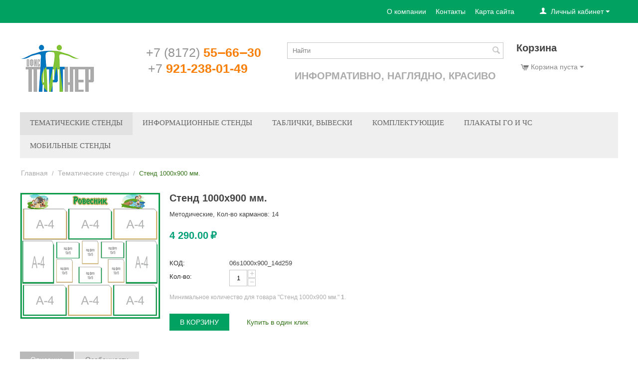

--- FILE ---
content_type: text/html; charset=utf-8
request_url: https://qpstend.ru/tematicheskie-stendy/stend-1000x900-mm.-ru-30/
body_size: 11570
content:

<!DOCTYPE html>
<html 

    lang="ru"
    dir="ltr"
    class=""
>
<head>
<title>Тематические стенды :: Стенд 1000x900 мм.</title>

<base href="https://qpstend.ru/" />
<meta http-equiv="Content-Type" content="text/html; charset=utf-8" data-ca-mode="ultimate" />
<meta name="viewport" content="initial-scale=1.0, width=device-width" />

<meta name="description" content="" />


<meta name="keywords" content="" />
<meta name="format-detection" content="telephone=no">

            <link rel="canonical" href="https://qpstend.ru/tematicheskie-stendy/stend-1000x900-mm.-ru-30/" />
            

    <!-- Inline script moved to the bottom of the page -->
    
<!-- Yandex.Metrika counter -->
<script type="text/javascript" >
   (function(m,e,t,r,i,k,a){m[i]=m[i]||function(){(m[i].a=m[i].a||[]).push(arguments)};
   m[i].l=1*new Date();k=e.createElement(t),a=e.getElementsByTagName(t)[0],k.async=1,k.src=r,a.parentNode.insertBefore(k,a)})
   (window, document, "script", "https://mc.yandex.ru/metrika/tag.js", "ym");

   ym(86278038, "init", {
        clickmap:true,
        trackLinks:true,
        accurateTrackBounce:true
   });
</script>
<noscript><div><img src="https://mc.yandex.ru/watch/86278038" style="position:absolute; left:-9999px;" alt="" /></div></noscript>
<!-- /Yandex.Metrika counter -->


    <link href="https://qpstend.ru/images/logos/9/favicon.ico" rel="shortcut icon" type="image/png" />


<link type="text/css" rel="stylesheet" href="https://qpstend.ru/var/cache/misc/assets/design/themes/mygreen_clone/css/standalone.78d161ff5b49421b4a3e052bfc24bf9d.css?1738081606" />



</head>

<body>
    
        
        <div class="ty-tygh  " id="tygh_container">

        <div id="ajax_overlay" class="ty-ajax-overlay"></div>
<div id="ajax_loading_box" class="ty-ajax-loading-box"></div>

        <div class="cm-notification-container notification-container">
</div>

        <div class="ty-helper-container " id="tygh_main_container">
            
                 
                
<div class="tygh-top-panel clearfix">
        <div class="container-fluid  top-grid">
                                            
                                        
            <div class="row-fluid">                        <div class="span16  top-links-grid" >
                                    <div class="ty-dropdown-box  top-my-account ty-float-right">
        <div id="sw_dropdown_2239" class="ty-dropdown-box__title cm-combination unlogged">
            
                                <a class="ty-account-info__title" href="https://qpstend.ru/profiles-update/">
        <i class="ty-icon-user"></i>&nbsp;
        <span class="ty-account-info__title-txt" >Личный кабинет</span>
        <i class="ty-icon-down-micro ty-account-info__user-arrow"></i>
    </a>

                        

        </div>
        <div id="dropdown_2239" class="cm-popup-box ty-dropdown-box__content hidden">
            

<div id="account_info_2239">
        <ul class="ty-account-info">
        
                        <li class="ty-account-info__item ty-dropdown-box__item"><a class="ty-account-info__a underlined" href="https://qpstend.ru/orders/" rel="nofollow">Заказы</a></li>
                    

    </ul>

            <div class="ty-account-info__orders updates-wrapper track-orders" id="track_orders_block_2239">
            <form action="https://qpstend.ru/" method="POST" class="cm-ajax cm-post cm-ajax-full-render" name="track_order_quick">
                <input type="hidden" name="result_ids" value="track_orders_block_*" />
                <input type="hidden" name="return_url" value="index.php?dispatch=products.view&amp;product_id=269" />

                <div class="ty-account-info__orders-txt">Отслеживание заказа</div>

                <div class="ty-account-info__orders-input ty-control-group ty-input-append">
                    <label for="track_order_item2239" class="cm-required hidden">Отслеживание заказа</label>
                    <input type="text" size="20" class="ty-input-text cm-hint" id="track_order_item2239" name="track_data" value="Номер заказа/E-mail" />
                    <button title="Выполнить" class="ty-btn-go" type="submit"><i class="ty-btn-go__icon ty-icon-right-dir"></i></button>
<input type="hidden" name="dispatch" value="orders.track_request" />
                    
                </div>
            <input type="hidden" name="security_hash" class="cm-no-hide-input" value="2cbf367196a91159f4959f45d4975d5f" /></form>
        <!--track_orders_block_2239--></div>
    
    <div class="ty-account-info__buttons buttons-container">
                    <a href="https://qpstend.ru/login/?return_url=index.php%3Fdispatch%3Dproducts.view%26product_id%3D269" data-ca-target-id="login_block2239" class="cm-dialog-opener cm-dialog-auto-size ty-btn ty-btn__secondary" rel="nofollow">Войти</a><a href="https://qpstend.ru/profiles-add/" rel="nofollow" class="ty-btn ty-btn__primary">Регистрация</a>
            <div  id="login_block2239" class="hidden" title="Войти">
                <div class="ty-login-popup">
                    

    <div id="popup2239_login_popup_form_container">
            <form name="popup2239_form" action="https://qpstend.ru/" method="post" class="cm-ajax cm-ajax-full-render">
                    <input type="hidden" name="result_ids" value="popup2239_login_popup_form_container" />
            <input type="hidden" name="login_block_id" value="popup2239" />
            <input type="hidden" name="quick_login" value="1" />
        
        <input type="hidden" name="return_url" value="index.php?dispatch=products.view&amp;product_id=269" />
        <input type="hidden" name="redirect_url" value="index.php?dispatch=products.view&amp;product_id=269" />

        
        <div class="ty-control-group">
            <label for="login_popup2239" class="ty-login__filed-label ty-control-group__label cm-required cm-trim cm-email">E-mail</label>
            <input type="text" id="login_popup2239" name="user_login" size="30" value="" class="ty-login__input cm-focus" />
        </div>

        <div class="ty-control-group ty-password-forgot">
            <label for="psw_popup2239" class="ty-login__filed-label ty-control-group__label ty-password-forgot__label cm-required">Пароль</label><a href="https://qpstend.ru/index.php?dispatch=auth.recover_password" class="ty-password-forgot__a"  tabindex="5">Забыли пароль?</a>
            <input type="password" id="psw_popup2239" name="password" size="30" value="" class="ty-login__input" maxlength="32" />
        </div>

                    
            <div class="ty-login-reglink ty-center">
                <a class="ty-login-reglink__a" href="https://qpstend.ru/profiles-add/" rel="nofollow">Создать учетную запись</a>
            </div>
        
        

        
        
            <div class="buttons-container clearfix">
                <div class="ty-float-right">
                        
 
    <button  class="ty-btn__login ty-btn__secondary ty-btn" type="submit" name="dispatch[auth.login]" >Войти</button>


                </div>
                <div class="ty-login__remember-me">
                    <label for="remember_me_popup2239" class="ty-login__remember-me-label"><input class="checkbox" type="checkbox" name="remember_me" id="remember_me_popup2239" value="Y" />Запомнить</label>
                </div>
            </div>
        

    <input type="hidden" name="security_hash" class="cm-no-hide-input" value="2cbf367196a91159f4959f45d4975d5f" /></form>

    <!--popup2239_login_popup_form_container--></div>

                </div>
            </div>
            </div>
<!--account_info_2239--></div>

        </div>
    </div><div class="top-quick-links ty-float-right">
                
    

        <div class="ty-text-links-wrapper">
        <span id="sw_text_links_2240" class="ty-text-links-btn cm-combination visible-phone">
            <i class="ty-icon-short-list"></i>
            <i class="ty-icon-down-micro ty-text-links-btn__arrow"></i>
        </span>
    
        <ul id="text_links_2240" class="ty-text-links cm-popup-box ty-text-links_show_inline">
                            <li class="ty-text-links__item ty-level-0">
                    <a class="ty-text-links__a"
                                                    href="https://qpstend.ru/o-kompanii/"
                                                                    >
                        О компании
                    </a>
                                    </li>
                            <li class="ty-text-links__item ty-level-0">
                    <a class="ty-text-links__a"
                                                    href="obratnaya-svyaz/"
                                                                    >
                        Контакты
                    </a>
                                    </li>
                            <li class="ty-text-links__item ty-level-0">
                    <a class="ty-text-links__a"
                                                    href="http://qpstend.ru/sitemap"
                                                                    >
                        Карта сайта
                    </a>
                                    </li>
                    </ul>

        </div>
    
                    </div>
                            </div>
        </div>    
    </div>

</div>

<div class="tygh-header clearfix">
        <div class="container-fluid  header-grid">
                                            
            <div class="row-fluid">                        <div class="span3  top-logo-grid" >
                                    <div class="top-logo ">
                <div class="ty-logo-container">
    
            <a href="https://qpstend.ru/" title="">
        <img class="ty-pict  ty-logo-container__image   cm-image" id="det_img_915696438"  src="https://qpstend.ru/images/logos/9/logo.png"  width="153" height="100" alt="" title=""/>


    
            </a>
    </div>

                    </div>
                            </div>
                                                
                                    <div class="span4  search-block-grid" >
                                    <div class=" ty-float-left">
                <div class="ty-wysiwyg-content"  data-ca-live-editor-object-id="0" data-ca-live-editor-object-type=""><div class="ty-cr-phone-number-link">
    <div class="ty-cr-phone"><span><span class="ty-cr-phone-prefix">+7 (8172) </span>55‒66‒30</span></div>
    <div class="ty-cr-phone"><span><span class="ty-cr-phone-prefix">+7 </span>921-238-01-49</span></div>
</div>
</div>
                    </div>
                            </div>
                                                
                                    <div class="span6  ty-cr-content-grid" >
                                    <div class="top-search ">
                <div class="ty-search-block">
    <form action="https://qpstend.ru/" name="search_form" method="get">
        <input type="hidden" name="match" value="all" />
        <input type="hidden" name="subcats" value="Y" />
        <input type="hidden" name="pcode_from_q" value="Y" />
        <input type="hidden" name="pshort" value="Y" />
        <input type="hidden" name="pfull" value="Y" />
        <input type="hidden" name="pname" value="Y" />
        <input type="hidden" name="pkeywords" value="Y" />
        <input type="hidden" name="search_performed" value="Y" />

        


        <input type="text" name="q" value="" id="search_input" title="Найти" class="ty-search-block__input cm-hint" /><button title="Найти" class="ty-search-magnifier" type="submit"><i class="ty-icon-search"></i></button>
<input type="hidden" name="dispatch" value="search.results" />
        
    <input type="hidden" name="security_hash" class="cm-no-hide-input" value="2cbf367196a91159f4959f45d4975d5f" /></form>
</div>


                    </div><div class="ty-wysiwyg-content"  data-ca-live-editor-object-id="0" data-ca-live-editor-object-type=""><div style="font:20px/1.4em helveticaneuew01-thin,sans-serif;margin:20px auto;text-align:center;color:rgb(171, 171, 171);font-size-adjust:none;font-stretch:normal;font-weight: bold;">ИНФОРМАТИВНО, НАГЛЯДНО, КРАСИВО
</div></div>
                            </div>
                                                
                                    <div class="span3  ty-cr-content-grid" >
                                    <div class="ty-mainbox-simple-container clearfix top-cart-content">
                    <h2 class="ty-mainbox-simple-title">
                
                                    Корзина
                                

            </h2>
                <div class="ty-mainbox-simple-body">
    <div class="ty-dropdown-box" id="cart_status_2245">
         <div id="sw_dropdown_2245" class="ty-dropdown-box__title cm-combination">
        <a href="https://qpstend.ru/cart/">
            
                                    <i class="ty-minicart__icon ty-icon-cart empty"></i>
                    <span class="ty-minicart-title empty-cart ty-hand">Корзина пуста</span>
                    <i class="ty-icon-down-micro"></i>
                            

        </a>
        </div>
        <div id="dropdown_2245" class="cm-popup-box ty-dropdown-box__content ty-dropdown-box__content--cart hidden">
            
                <div class="cm-cart-content cm-cart-content-thumb cm-cart-content-delete">
                        <div class="ty-cart-items">
                                                            <div class="ty-cart-items__empty ty-center">Корзина пуста</div>
                                                    </div>

                                                <div class="cm-cart-buttons ty-cart-content__buttons buttons-container hidden">
                            <div class="ty-float-left">
                                <a href="https://qpstend.ru/cart/" rel="nofollow" class="ty-btn ty-btn__secondary">Корзина</a>
                            </div>
                                                        <div class="ty-float-right">
                                            
 

    <a href="https://qpstend.ru/checkout/"  class="ty-btn ty-btn__primary " >Оформить заказ</a>


                            </div>
                                                    </div>
                        
                </div>
            

        </div>
    <!--cart_status_2245--></div>


</div>
    </div>
                            </div>
        </div>                                        
            <div class="row-fluid">                        <div class="span16  top-menu-grid" >
                                    <div class="top-menu ">
                


    <ul class="ty-menu__items cm-responsive-menu">
        
            <li class="ty-menu__item ty-menu__menu-btn visible-phone">
                <a class="ty-menu__item-link">
                    <i class="ty-icon-short-list"></i>
                    <span>Меню</span>
                </a>
            </li>

                                            
                        <li class="ty-menu__item ty-menu__item-nodrop ty-menu__item-active">
                                        <a  href="https://qpstend.ru/tematicheskie-stendy/" class="ty-menu__item-link" >
                        Тематические стенды
                    </a>
                            </li>
                                            
                        <li class="ty-menu__item ty-menu__item-nodrop">
                                        <a  href="https://qpstend.ru/informacionnye-stendy/" class="ty-menu__item-link" >
                        Информационные стенды
                    </a>
                            </li>
                                            
                        <li class="ty-menu__item ty-menu__item-nodrop">
                                        <a  href="https://qpstend.ru/tablichki-vyveski/" class="ty-menu__item-link" >
                        Таблички, вывески
                    </a>
                            </li>
                                            
                        <li class="ty-menu__item ty-menu__item-nodrop">
                                        <a  href="https://qpstend.ru/komplektuyuschie/" class="ty-menu__item-link" >
                        Комплектующие
                    </a>
                            </li>
                                            
                        <li class="ty-menu__item ty-menu__item-nodrop">
                                        <a  href="https://qpstend.ru/plakaty-go-i-chs/" class="ty-menu__item-link" >
                        Плакаты ГО и ЧС
                    </a>
                            </li>
                                            
                        <li class="ty-menu__item cm-menu-item-responsive">
                                            <a class="ty-menu__item-toggle visible-phone cm-responsive-menu-toggle">
                            <i class="ty-menu__icon-open ty-icon-down-open"></i>
                            <i class="ty-menu__icon-hide ty-icon-up-open"></i>
                        </a>
                                        <a  href="https://qpstend.ru/mobilnye-stendy/" class="ty-menu__item-link" >
                        Мобильные стенды
                    </a>
                
                                        
                        <div class="ty-menu__submenu">
                            <ul class="ty-menu__submenu-items ty-menu__submenu-items-simple cm-responsive-menu-submenu">
                                

                                                                                                        <li class="ty-menu__submenu-item">
                                        <a class="ty-menu__submenu-link"  href="https://qpstend.ru/mobilnye-stendy/bannernye/" >Баннерные</a>
                                    </li>
                                                                                                        <li class="ty-menu__submenu-item">
                                        <a class="ty-menu__submenu-link"  href="https://qpstend.ru/mobilnye-stendy/rollernye/" >Роллерные</a>
                                    </li>
                                                                                                        <li class="ty-menu__submenu-item">
                                        <a class="ty-menu__submenu-link"  href="https://qpstend.ru/mobilnye-stendy/ramochnye/" >Рамочные</a>
                                    </li>
                                                                                                        <li class="ty-menu__submenu-item">
                                        <a class="ty-menu__submenu-link"  href="https://qpstend.ru/mobilnye-stendy/zontichnye/" >Зонтичные</a>
                                    </li>
                                                                
                                

                            </ul>
                        </div>
                    
                            </li>
        
        

    </ul>



                    </div>
                            </div>
        </div>    
    </div>

</div>

<div class="tygh-content clearfix">
        <div class="container-fluid  content-grid">
                                            
            <div class="row-fluid">                        <div class="span16  breadcrumbs-grid" >
                                    <div id="breadcrumbs_11">

    <div class="ty-breadcrumbs clearfix">
        <a href="https://qpstend.ru/" class="ty-breadcrumbs__a">Главная</a><span class="ty-breadcrumbs__slash">/</span><a href="https://qpstend.ru/tematicheskie-stendy/" class="ty-breadcrumbs__a">Тематические стенды</a><span class="ty-breadcrumbs__slash">/</span><span class="ty-breadcrumbs__current"><bdi>Стенд 1000x900 мм.</bdi></span>
    </div>
<!--breadcrumbs_11--></div>
                            </div>
        </div>                                        
            <div class="row-fluid">                        <div class="span16  main-content-grid" >
                                    <!-- Inline script moved to the bottom of the page -->

<div class="ty-product-block ty-product-detail">
    <div class="ty-product-block__wrapper clearfix">
    
                                

    
    



































            <div class="ty-product-block__img-wrapper" style="width: 280px">
                
                                            <div class="ty-product-block__img cm-reload-269" data-ca-previewer="true" id="product_images_269_update">

                                                                            
            

                            
    
    
    
<div class="ty-product-img cm-preview-wrapper" id="product_images_269696febe601525">
                    <a id="det_img_link_269696febe601525_8923" data-ca-image-id="preview[product_images_269696febe601525]" class="cm-image-previewer cm-previewer ty-previewer" data-ca-image-width="280" data-ca-image-height="252" href="https://qpstend.ru/images/detailed/8/06s1000x900_14d259.png" title=""><img class="ty-pict     cm-image" id="det_img_269696febe601525_8923"  src="https://qpstend.ru/images/thumbnails/280/252/detailed/8/06s1000x900_14d259.png"  alt="" title="" srcset="https://qpstend.ru/images/thumbnails/560/504/detailed/8/06s1000x900_14d259.png 2x"/><svg class="ty-pict__container" aria-hidden="true" width="280" height="252" viewBox="0 0 280 252" style="max-height: 100%; max-width: 100%; position: absolute; top: 0; left: 50%; transform: translateX(-50%); z-index: -1;"><rect fill="transparent" width="280" height="252"></rect></svg>
<span class="ty-previewer__icon hidden-phone"></span></a>


    </div>



<!-- Inline script moved to the bottom of the page -->
<!-- Inline script moved to the bottom of the page -->



                        <!--product_images_269_update--></div>
                                    

            </div>
            <div class="ty-product-block__left">
                                <form action="https://qpstend.ru/" method="post" name="product_form_269" enctype="multipart/form-data" class="cm-disable-empty-files  cm-ajax cm-ajax-full-render cm-ajax-status-middle ">
<input type="hidden" name="result_ids" value="cart_status*,wish_list*,checkout*,account_info*" />
<input type="hidden" name="redirect_url" value="index.php?dispatch=products.view&amp;product_id=269" />
<input type="hidden" name="product_data[269][product_id]" value="269" />


                
                                            <h1 class="ty-product-block-title" ><bdi>Стенд 1000x900 мм.</bdi></h1>
                    
                    
                        
                            <div class="brand">
                                

    <div class="ty-features-list">    Методические, Кол-во карманов:    14</div>
                            </div>
                        

                    

                


                                                                                
                
                                


                <div class="prices-container price-wrap">
                                            <div class="ty-product-prices">
                                        <span class="cm-reload-269" id="old_price_update_269">
            
                        

        <!--old_price_update_269--></span>
                        
                                            <div class="ty-product-block__price-actual">
                                <span class="cm-reload-269 ty-price-update" id="price_update_269">
        <input type="hidden" name="appearance[show_price_values]" value="1" />
        <input type="hidden" name="appearance[show_price]" value="1" />
                                
                                    <span class="ty-price" id="line_discounted_price_269"><bdi><span id="sec_discounted_price_269" class="ty-price-num">4&nbsp;290.00</span>&nbsp;<span class="ty-price-num">₽</span></bdi></span>
                            

                        <!--price_update_269--></span>

                        </div>
                    
                                                    
                                        <span class="cm-reload-269" id="line_discount_update_269">
            <input type="hidden" name="appearance[show_price_values]" value="1" />
            <input type="hidden" name="appearance[show_list_discount]" value="1" />
                    <!--line_discount_update_269--></span>
    
                        </div>
                                    </div>

                                <div class="ty-product-block__option">
                                                <div class="cm-reload-269 js-product-options-269" id="product_options_update_269">
        <input type="hidden" name="appearance[show_product_options]" value="1" />
        
                                                        
<input type="hidden" name="appearance[details_page]" value="1" />
    <input type="hidden" name="additional_info[info_type]" value="D" />
    <input type="hidden" name="additional_info[is_preview]" value="" />
    <input type="hidden" name="additional_info[get_icon]" value="1" />
    <input type="hidden" name="additional_info[get_detailed]" value="1" />
    <input type="hidden" name="additional_info[get_additional]" value="" />
    <input type="hidden" name="additional_info[get_options]" value="1" />
    <input type="hidden" name="additional_info[get_discounts]" value="1" />
    <input type="hidden" name="additional_info[get_features]" value="" />
    <input type="hidden" name="additional_info[get_extra]" value="" />
    <input type="hidden" name="additional_info[get_taxed_prices]" value="1" />
    <input type="hidden" name="additional_info[get_for_one_product]" value="1" />
    <input type="hidden" name="additional_info[detailed_params]" value="1" />
    <input type="hidden" name="additional_info[features_display_on]" value="C" />
    <input type="hidden" name="additional_info[get_active_options]" value="" />
    <input type="hidden" name="additional_info[get_only_selectable_options]" value="" />
    <input type="hidden" name="additional_info[get_variation_features_variants]" value="1" />
    <input type="hidden" name="additional_info[get_variation_info]" value="1" />
    <input type="hidden" name="additional_info[get_variation_name]" value="1" />
    <input type="hidden" name="additional_info[get_product_type]" value="" />


<!-- Inline script moved to the bottom of the page -->

        

    <!--product_options_update_269--></div>
    
                </div>
                
                <div class="ty-product-block__advanced-option clearfix">
                                                                        <div class="cm-reload-269" id="advanced_options_update_269">
            
            
            

        <!--advanced_options_update_269--></div>
    
                                    </div>

                <div class="ty-product-block__sku">
                                                    <div class="ty-control-group ty-sku-item cm-hidden-wrapper" id="sku_update_269">
            <input type="hidden" name="appearance[show_sku]" value="1" />
                            <label class="ty-control-group__label" id="sku_269">КОД:</label>
                        <span class="ty-control-group__item cm-reload-269" id="product_code_269">06s1000x900_14d259<!--product_code_269--></span>
        </div>
    
                </div>

                                <div class="ty-product-block__field-group">
                                        




                                            
        <div class="cm-reload-269" id="qty_update_269">
        <input type="hidden" name="appearance[show_qty]" value="1" />
        <input type="hidden" name="appearance[capture_options_vs_qty]" value="" />
                            
                    <div class="ty-qty clearfix changer" id="qty_269">
                <label class="ty-control-group__label" for="qty_count_269">Кол-во:</label>                                <div class="ty-center ty-value-changer cm-value-changer">
                                            <a class="cm-increase ty-value-changer__increase">&#43;</a>
                                        <input  type="text" size="5" class="ty-value-changer__input cm-amount" id="qty_count_269" name="product_data[269][amount]" value="1" data-ca-min-qty="1" />
                                            <a class="cm-decrease ty-value-changer__decrease">&minus;</a>
                                    </div>
                            </div>
                            <!--qty_update_269--></div>
    



                                            
                    <p class="ty-min-qty-description">Минимальное количество для товара "Стенд 1000x900 мм." <b>1</b>.</p>
            


                </div>
                
                                    

                
                                <div class="ty-product-block__button">
                    
                                        <div class="cm-reload-269 " id="add_to_cart_update_269">
<input type="hidden" name="appearance[show_add_to_cart]" value="1" />
<input type="hidden" name="appearance[show_list_buttons]" value="1" />
<input type="hidden" name="appearance[but_role]" value="big" />
<input type="hidden" name="appearance[quick_view]" value="" />



                    
 
    <button id="button_cart_269" class="ty-btn__primary ty-btn__big ty-btn__add-to-cart cm-form-dialog-closer ty-btn" type="submit" name="dispatch[checkout.add..269]" >В корзину</button>


    



    
    
            

    


    <a id="opener_buy_now_with_one_click_269"
        class="cm-dialog-opener cm-dialog-auto-size ty-btn ty-btn__text ty-cr-product-button cm-dialog-destroy-on-close"
        href="https://qpstend.ru/index.php?dispatch=call_requests.request&amp;product_id=269&amp;obj_prefix="         data-ca-target-id="content_buy_now_with_one_click_269"
                data-ca-dialog-title="Купить в один клик"        data-ca-product-id="269" data-ca-dialog-purpose="call_request"
        rel="nofollow"
    >
                <span >Купить в один клик</span>
            </a>


<div class="hidden" id="content_buy_now_with_one_click_269" title="Купить в один клик">
    
</div>

    

<!--add_to_cart_update_269--></div>


                                        
                </div>
                
                                <input type="hidden" name="security_hash" class="cm-no-hide-input" value="2cbf367196a91159f4959f45d4975d5f" /></form>


                

                


                                

                    
                            </div>
        
    

    </div>

    
            
            


                                    

<!-- Inline script moved to the bottom of the page -->
<div class="ty-tabs cm-j-tabs clearfix">
    <ul class="ty-tabs__list" >
                                                        <li id="description" class="ty-tabs__item cm-js active"><a class="ty-tabs__a" >Описание</a></li>
                                            <li id="features" class="ty-tabs__item cm-js"><a class="ty-tabs__a" >Особенности</a></li>
                                                                            </ul>
</div>

<div class="cm-tabs-content ty-tabs__content clearfix" id="tabs_content">
                            
            
                                        
            <div id="content_description" class="ty-wysiwyg-content content-description">
                                                    
    <div >Информационный стенд с 14 карманами для листов A4 формата. Размер - 1000x900мм.  Основа - пластик ПВХ 3 мм. Карманы пластик ПЭТ 0.5 мм. Отделка - пленка ORACAL. При заказе возможно изменение цвета и заголовка.</div>

                            
            </div>
                                
            
                                        
            <div id="content_features" class="ty-wysiwyg-content content-features">
                                                    
            <div class="ty-product-feature">
        <div class="ty-product-feature__label">Высота:</div>

        
        <div class="ty-product-feature__value">900</div>
        </div>
                <div class="ty-product-feature">
        <div class="ty-product-feature__label">Ширина:</div>

        
        <div class="ty-product-feature__value">1000</div>
        </div>
                <div class="ty-product-feature">
        <div class="ty-product-feature__label">Тематика:</div>

        
        <div class="ty-product-feature__value"><ul class="ty-product-feature__multiple"><li class="ty-product-feature__multiple-item"><span class="ty-compare-checkbox"><i class="ty-compare-checkbox__icon ty-icon-ok"></i></span><span class="ty-product-feature__prefix"></span>Методические<span class="ty-product-feature__suffix"></span></li></ul></div>
        </div>
                <div class="ty-product-feature">
        <div class="ty-product-feature__label">Кол-во карманов:</div>

        
        <div class="ty-product-feature__value">14</div>
        </div>
    
                
                            
            </div>
                                
            
            
            <div id="content_files" class="ty-wysiwyg-content content-files">
                                                    

                            
            </div>
                                
            
            
            <div id="content_attachments" class="ty-wysiwyg-content content-attachments">
                                                    

                            
            </div>
                                
            
            
            <div id="content_buy_together" class="ty-wysiwyg-content content-buy_together">
                                                    



                            
            </div>
                                
            
            
            <div id="content_tags" class="ty-wysiwyg-content content-tags">
                                                    
    

                            
            </div>
                                            
            
            
            <div id="content_discussion" class="ty-wysiwyg-content content-discussion">
                                                    

    

                            
            </div>
            
</div>



                    

    </div>

<div class="product-details">
</div>



    <!-- Inline script moved to the bottom of the page -->
                            </div>
        </div>    
    </div>

</div>


<div class="tygh-footer clearfix" id="tygh_footer">
        <div class="container-fluid  ty-footer-grid">
                                            
            <div class="row-fluid">                        <div class="span16  ty-footer-grid__full-width footer-stay-connected" >
                                    <div class="row-fluid">                        <div class="span16  " >
                                    <div class=" ty-float-left">
                <div class="ty-footer-form-block ty-footer-form-block--responsive">
    <form action="https://qpstend.ru/" method="post" name="subscribe_form" class="ty-footer-form-block__form-wrapper cm-processing-personal-data">
        <input type="hidden" name="redirect_url" value="index.php?dispatch=products.view&amp;product_id=269" />

        <h3 class="ty-footer-form-block__title"></h3>

        <div class="ty-footer-form-block__form-container">
            <div class="ty-footer-form-block__form ty-control-group ty-input-append cm-block-add-subscribe">
                <label class="cm-required cm-email hidden" for="subscr_email62">E-mail</label>
                <input type="text" name="subscribe_email" id="subscr_email62" size="20" value="Ваш e-mail" class="cm-hint ty-input-text" />
                <button title="Выполнить" class="ty-btn-go" type="submit"><i class="ty-btn-go__icon ty-icon-right-dir"></i></button>
<input type="hidden" name="dispatch" value="em_subscribers.update" />
            </div>
        </div>
    <input type="hidden" name="security_hash" class="cm-no-hide-input" value="2cbf367196a91159f4959f45d4975d5f" /></form>
</div>
    

                    </div>
                            </div>
        </div>
                            </div>
        </div>                                        
                                        
            <div class="row-fluid">                        <div class="span16  ty-footer-grid__full-width footer-copyright" >
                                    <div class="row-fluid">                        <div class="span16  " >
                                    <div class=" ty-float-left">
                <div class="ty-wysiwyg-content"  data-ca-live-editor-object-id="0" data-ca-live-editor-object-type=""><p>&copy; 2014 ООО "Офис-партнер".</p></div>
                    </div>
                            </div>
        </div>
                            </div>
        </div>    
    </div>

</div>

    
    

            

        <!--tygh_main_container--></div>

        
<noscript><div><img src="//mc.yandex.ru/watch/86278038" style="position:absolute; left:-9999px;" alt="" /></div></noscript>

        <!--tygh_container--></div>

        
    <script src="https://code.jquery.com/jquery-3.5.1.min.js"
            integrity="sha256-9/aliU8dGd2tb6OSsuzixeV4y/faTqgFtohetphbbj0="
            crossorigin="anonymous"
            data-no-defer
    ></script>
    <script src="https://code.jquery.com/jquery-migrate-3.3.0.min.js"
            integrity="sha256-wZ3vNXakH9k4P00fNGAlbN0PkpKSyhRa76IFy4V1PYE="
            crossorigin="anonymous"
            data-no-defer
    ></script>
    <script data-no-defer>
        if (!window.jQuery) {
            document.write('<script src="https://qpstend.ru/js/lib/jquery/jquery-3.5.1.min.js?ver=1738081608" ><\/script>');
            document.write('<script src="https://qpstend.ru/js/lib/jquery/jquery-migrate-3.3.0%7D.min.js?ver=1738081608" ><\/script>');
        }
    </script>

<script src="https://qpstend.ru/var/cache/misc/assets/js/tygh/scripts-14b08f24b29fd93be8e6b63c5f9eac81.js?1738081606"></script>
<script>
(function(_, $) {

    _.tr({
        cannot_buy: 'Невозможно купить этот товар с выбранными вариантами опций',
        no_products_selected: 'Товары не выбраны',
        error_no_items_selected: 'Нет выбранных элементов! Для выполнения этого действия должен быть выбран хотя бы один элемент.',
        delete_confirmation: 'Вы уверены, что хотите удалить выбранные записи?',
        text_out_of_stock: 'Нет в наличии',
        items: 'шт.',
        text_required_group_product: 'Пожалуйста, выберите товар для указанной группы [group_name]',
        save: 'Сохранить',
        close: 'Закрыть',
        notice: 'Оповещение',
        warning: 'Предупреждение',
        error: 'Ошибка',
        empty: 'Пусто',
        text_are_you_sure_to_proceed: 'Вы уверены, что хотите продолжить?',
        text_invalid_url: 'Вы ввели неправильную ссылку',
        error_validator_email: 'Email в поле <b>[field]<\/b> неверен.',
        error_validator_phone: 'Неверный номер телефона в поле <b>[field]<\/b>. Правильный формат: (555) 555-55-55.',
        error_validator_phone_mask: 'Недопустимый номер телефона в поле <b>[field]<\/b>.',
        error_validator_integer: 'Значение поля <b>[field]<\/b> неправильное. Значение должно быть целым числом.',
        error_validator_multiple: 'Поле <b>[field]<\/b> не имеет выбранных параметров.',
        error_validator_password: 'Пароли в полях <b>[field2]<\/b> и <b>[field]<\/b> не совпадают.',
        error_validator_required: 'Поле <b>[field]<\/b> обязательное.',
        error_validator_zipcode: 'Неверный почтовый индекс в поле <b>[field]<\/b>. Правильный формат: [extra].',
        error_validator_message: 'Значение поля <b>[field]<\/b> - неправильно.',
        text_page_loading: 'Загрузка... ваш запрос выполняется, пожалуйста, подождите.',
        error_ajax: 'Ой, произошла ошибка ([error]). Пожалуйста, попробуйте еще раз.',
        text_changes_not_saved: 'Сделанные изменения не были сохранены.',
        text_data_changed: 'Сделанные изменения не были сохранены.Нажмите OK, чтобы продолжить, или Cancel, чтобы остаться на странице.',
        placing_order: 'Идет размещение заказа',
        file_browser: 'Найти файл',
        browse: 'Найти...',
        more: 'Еще',
        text_no_products_found: 'Товары не найдены',
        cookie_is_disabled: 'Для совершения покупок <a href=\"https://www.wikihow.com/Enable-Cookies-in-Your-Internet-Web-Browser\" target=\"_blank\">разрешите принимать файлы cookiee<\/a> в своём браузере',
        insert_image: 'Добавить изображение',
        image_url: 'URL изображения',
        loading: 'Загрузка...',

        text_editing_raw: 'Редактирование текста',
        save_raw: 'Сохранить',
        cancel_raw: 'Отменить'
    });

    $.extend(_, {
        index_script: 'index.php',
        changes_warning: /*'Y'*/'N',
        currencies: {
            'primary': {
                'decimals_separator': '.',
                'thousands_separator': '&nbsp;',
                'decimals': '2'
            },
            'secondary': {
                'decimals_separator': '.',
                'thousands_separator': '&nbsp;',
                'decimals': '2',
                'coefficient': '1.00000'
            }
        },
        default_editor: 'redactor2',
        default_previewer: 'owl',
        current_path: '',
        current_location: 'https://qpstend.ru',
        images_dir: 'https://qpstend.ru/design/themes/responsive/media/images',
        notice_displaying_time: 5,
        cart_language: 'ru',
        language_direction: 'ltr',
        default_language: 'ru',
        cart_prices_w_taxes: false,
        regexp: [],
        current_url: 'https://qpstend.ru/tematicheskie-stendy/stend-1000x900-mm.-ru-30/',
        current_host: 'qpstend.ru',
        init_context: '',
        phone_validation_mode: 'international_format',
        hash_of_available_countries: 'bfdebee47398bea28d1506086baee9d7'
    });

    
    
        $(document).ready(function(){
            $.runCart('C');
        });

    
            // CSRF form protection key
        _.security_hash = '2cbf367196a91159f4959f45d4975d5f';
    }(Tygh, Tygh.$));
</script>
<script>
    Tygh.tr('buy_together_fill_the_mandatory_fields', 'Пожалуйста, выберите параметры товара перед добавлением комбинации в корзину.');
</script>
<script>
    (function (_, $) {
        _.geo_maps = {
            provider: 'yandex',
            api_key: '262f6c57-f876-430f-b9ae-d622a80e2a09',
            yandex_commercial: false,
            language: "ru",
        };

        _.tr({
            geo_maps_google_search_bar_placeholder: 'Найти',
            geo_maps_cannot_select_location: 'По техническим причинам не удалось выбрать это местоположение. Если у вас возникнут сложности при размещении заказа, пожалуйста свяжитесь с нами.',
        });
    })(Tygh, Tygh.$);
</script>
<script>
    Tygh.$(document).ready(function() {
        Tygh.$.get('https://qpstend.ru/index.php?dispatch=searchanise.async&no_session=Y&is_ajax=3');
    });
</script>
<script>
    (function (_, $) {
        $.smartbanner({
            daysHidden: 15,
            daysReminder: 90,
            appStoreLanguage: 'ru',
            title: 'У нас есть мобильное приложение',
            author: '',
            button: 'См. демо',
            icon: 'https://qpstend.ru/images/logos/9/favicon.ico'
        });
    })(Tygh, Tygh.$);
</script>
<script>
    (function (_, $, window) {
        window.dataLayerYM = window.dataLayerYM || [];
        $.ceEvent('one', 'ce.commoninit', function() {
            _.yandexMetrika = {"goalsSchema":{"engaged_visitor":{"name":"\u0412\u043e\u0432\u043b\u0435\u0447\u0435\u043d\u043d\u044b\u0439 \u043f\u043e\u043b\u044c\u0437\u043e\u0432\u0430\u0442\u0435\u043b\u044c (\u043f\u043e\u0441\u0435\u0442\u0438\u0442\u0435\u043b\u044c \u043f\u0440\u043e\u0441\u043c\u043e\u0442\u0440\u0435\u043b \u0431\u043e\u043b\u0435\u0435 \u043f\u044f\u0442\u0438 \u0441\u0442\u0440\u0430\u043d\u0438\u0446 \u0437\u0430 \u0432\u0438\u0437\u0438\u0442)","type":"number","class":1,"depth":5,"conditions":[],"flag":""},"basket":{"name":"\u0414\u043e\u0431\u0430\u0432\u043b\u0435\u043d\u0438\u0435 \u0432 \u043a\u043e\u0440\u0437\u0438\u043d\u0443 (\u043d\u0430\u0436\u0430\u0442\u0438\u0435 \u043d\u0430 \u043a\u043d\u043e\u043f\u043a\u0443 \u00ab\u0412 \u043a\u043e\u0440\u0437\u0438\u043d\u0443\u00bb)","type":"action","class":1,"flag":"basket","depth":0,"conditions":[{"url":"basket","type":"exact"}]},"order":{"name":"\u0417\u0430\u043a\u0430\u0437 (\u0443\u0441\u043f\u0435\u0448\u043d\u043e\u0435 \u0440\u0430\u0437\u043c\u0435\u0449\u0435\u043d\u0438\u0435 \u0437\u0430\u043a\u0430\u0437\u0430)","type":"action","class":1,"flag":"order","depth":0,"conditions":[{"url":"order","type":"exact"}],"controller":"checkout","mode":"complete"},"wishlist":{"name":"\u0414\u043e\u0431\u0430\u0432\u043b\u0435\u043d\u0438\u0435 \u0432 \u0441\u043f\u0438\u0441\u043e\u043a \u0436\u0435\u043b\u0430\u043d\u0438\u0439 (\u0442\u043e\u0432\u0430\u0440 \u0434\u043e\u0431\u0430\u0432\u043b\u0435\u043d \u0432 \u0441\u043f\u0438\u0441\u043e\u043a \u0436\u0435\u043b\u0430\u043d\u0438\u0439)","type":"action","class":1,"flag":"","depth":0,"conditions":[{"url":"wishlist","type":"exact"}]},"buy_with_one_click_form_opened":{"name":"\u041f\u043e\u043a\u0443\u043f\u043a\u0430 \u0432 \u043e\u0434\u0438\u043d \u043a\u043b\u0438\u043a (\u043d\u0430\u0436\u0430\u0442\u0438\u0435 \u043d\u0430 \u043a\u043d\u043e\u043f\u043a\u0443 \u00ab\u041a\u0443\u043f\u0438\u0442\u044c \u0432 \u043e\u0434\u0438\u043d \u043a\u043b\u0438\u043a\u00bb)","type":"action","class":1,"flag":"","depth":0,"conditions":[{"url":"buy_with_one_click_form_opened","type":"exact"}]},"call_request":{"name":"\u0417\u0430\u044f\u0432\u043a\u0430 \u043d\u0430 \u043e\u0431\u0440\u0430\u0442\u043d\u044b\u0439 \u0437\u0432\u043e\u043d\u043e\u043a (\u043f\u043e\u0441\u0435\u0442\u0438\u0442\u0435\u043b\u044c \u0437\u0430\u043f\u043e\u043b\u043d\u0438\u043b \u0444\u043e\u0440\u043c\u0443 \u043d\u0430 \u043e\u0431\u0440\u0430\u0442\u043d\u044b\u0439 \u0437\u0432\u043e\u043d\u043e\u043a)","type":"action","class":1,"flag":"","depth":0,"conditions":[{"url":"call_request","type":"exact"}]}},"settings":{"id":"86278038","collectedGoals":[],"clickmap":true,"trackLinks":true,"accurateTrackBounce":true,"trackHash":true,"webvisor":true,"ecommerce":"dataLayerYM"},"currentController":"products","currentMode":"view"};
            $.ceEvent('trigger', 'ce:yandexMetrika:init');
        });
    })(Tygh, Tygh.$, window);
</script>
<script>
</script>
<script>
    (function (_, $) {
        $.ceEvent('on', 'ce.commoninit', function (context) {
            if (!Modernizr.touchevents) {
                var positionId = 3;
                if ('ltr' === 'rtl') {
                    positionId = $.ceImageZoom('translateFlyoutPositionToRtl', positionId);
                }

                $('.cm-previewer:not(.cm-previewer-only)', context).each(function (i, elm) {
                    $.ceImageZoom('init', $(elm), positionId);
                });
            }
        });
    })(Tygh, Tygh.$);
</script>


<!-- Inline scripts -->
<script type="application/ld+json">
                        {"@context":"http:\/\/schema.org\/","@type":"http:\/\/schema.org\/Product","name":"\u0421\u0442\u0435\u043d\u0434 1000x900 \u043c\u043c.","sku":"06s1000x900_14d259","description":"\u0418\u043d\u0444\u043e\u0440\u043c\u0430\u0446\u0438\u043e\u043d\u043d\u044b\u0439 \u0441\u0442\u0435\u043d\u0434 \u0441 14 \u043a\u0430\u0440\u043c\u0430\u043d\u0430\u043c\u0438 \u0434\u043b\u044f \u043b\u0438\u0441\u0442\u043e\u0432 A4 \u0444\u043e\u0440\u043c\u0430\u0442\u0430. \u0420\u0430\u0437\u043c\u0435\u0440 - 1000x900\u043c\u043c.  \u041e\u0441\u043d\u043e\u0432\u0430 - \u043f\u043b\u0430\u0441\u0442\u0438\u043a \u041f\u0412\u0425 3 \u043c\u043c. \u041a\u0430\u0440\u043c\u0430\u043d\u044b \u043f\u043b\u0430\u0441\u0442\u0438\u043a \u041f\u042d\u0422 0.5 \u043c\u043c. \u041e\u0442\u0434\u0435\u043b\u043a\u0430 - \u043f\u043b\u0435\u043d\u043a\u0430 ORACAL. \u041f\u0440\u0438 \u0437\u0430\u043a\u0430\u0437\u0435 \u0432\u043e\u0437\u043c\u043e\u0436\u043d\u043e \u0438\u0437\u043c\u0435\u043d\u0435\u043d\u0438\u0435 \u0446\u0432\u0435\u0442\u0430 \u0438 \u0437\u0430\u0433\u043e\u043b\u043e\u0432\u043a\u0430.","image":["https:\/\/qpstend.ru\/images\/detailed\/8\/06s1000x900_14d259.png"],"offers":[{"@type":"http:\/\/schema.org\/Offer","availability":"InStock","url":"https:\/\/qpstend.ru\/tematicheskie-stendy\/stend-1000x900-mm.-ru-30\/","price":4290,"priceCurrency":"RUB"}]}
    </script>
<script src="https://qpstend.ru/js/tygh/exceptions.js?ver=1738081608" ></script>
<script src="https://qpstend.ru/js/tygh/previewers/owl.previewer.js?ver=1738081608" ></script>
<script src="https://qpstend.ru/js/tygh/product_image_gallery.js?ver=1738081608" ></script>
<script src="https://qpstend.ru/js/tygh/tabs.js?ver=1738081608" ></script>
<script>
        (function (w, _, $) {
            $(document).ready(function () {
                w.dataLayerYM.push({
                    "ecommerce": {
                        "detail": {
                            "products": [
                                {
                                    "id": 269,
                                    "name": "\u0421\u0442\u0435\u043d\u0434 1000x900 \u043c\u043c.",
                                    "price": "4290.000000",
                                    "brand": "",
                                                                                                            "category": "\u0422\u0435\u043c\u0430\u0442\u0438\u0447\u0435\u0441\u043a\u0438\u0435 \u0441\u0442\u0435\u043d\u0434\u044b",
                                                                    }
                            ]
                        }
                    }
                });
            });
        }(window, Tygh, Tygh.$));
    </script>
<script>
(function(_, $) {
    $.ceEvent('on', 'ce.formpre_product_form_269', function(frm, elm) {
        if ($('#warning_269').length) {
            $.ceNotification('show', {
                type: 'W',
                title: _.tr('warning'),
                message: _.tr('cannot_buy')
            });

            return false;
        }

        return true;
    });
}(Tygh, Tygh.$));
</script>



                    

</body>

</html>
